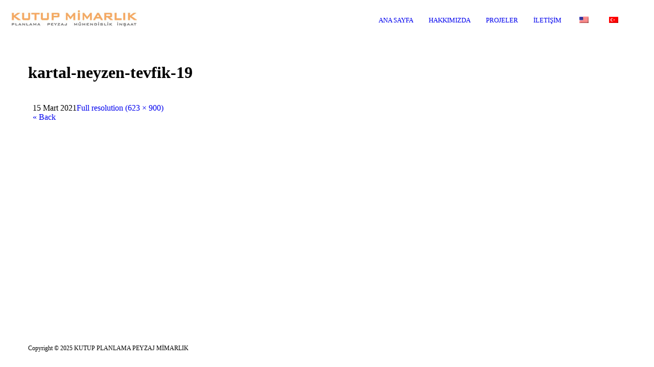

--- FILE ---
content_type: text/html; charset=UTF-8
request_url: http://kutupmimarlik.com/kartal-neyzen-tevfik-19/
body_size: 6169
content:
<!DOCTYPE html>
<html lang="tr" class="def_menu">
<head>
    <meta http-equiv="Content-Type" content="text/html; charset=UTF-8">
    <meta name="viewport" content="width=device-width, initial-scale=1, maximum-scale=1">    <link rel="shortcut icon" href="http://kutupmimarlik.com/wp-content/uploads/2018/06/favico.ico" type="image/x-icon">
    <link rel="apple-touch-icon" href="http://kutupmimarlik.com/wp-content/uploads/2018/07/57-57-logo.jpg">
    <link rel="apple-touch-icon" sizes="72x72" href="http://kutupmimarlik.com/wp-content/uploads/2018/07/72-72-logo.jpg">
    <link rel="apple-touch-icon" sizes="114x114" href="http://kutupmimarlik.com/wp-content/uploads/2018/07/114-114-logo.jpg">
	<link rel="image_src" href="https://kutupmimarlik.com/wp-content/uploads/2021/03/kartal-neyzen-tevfik-19.jpg" />
    <title>Kutup Planlama Mimarlık &raquo; kartal-neyzen-tevfik-19</title>
    <link rel="pingback" href="http://kutupmimarlik.com/xmlrpc.php">
    <script type="text/javascript">
        var gt3_ajaxurl = "https://kutupmimarlik.com/wp-admin/admin-ajax.php";
    </script>
    <meta name='robots' content='max-image-preview:large' />
<link rel='dns-prefetch' href='//fonts.googleapis.com' />
<link rel='dns-prefetch' href='//s.w.org' />
<link rel="alternate" type="application/rss+xml" title="Kutup Planlama Mimarlık &raquo; beslemesi" href="https://kutupmimarlik.com/feed/" />
<link rel="alternate" type="application/rss+xml" title="Kutup Planlama Mimarlık &raquo; yorum beslemesi" href="https://kutupmimarlik.com/comments/feed/" />
<script type="text/javascript">
window._wpemojiSettings = {"baseUrl":"https:\/\/s.w.org\/images\/core\/emoji\/13.1.0\/72x72\/","ext":".png","svgUrl":"https:\/\/s.w.org\/images\/core\/emoji\/13.1.0\/svg\/","svgExt":".svg","source":{"concatemoji":"http:\/\/kutupmimarlik.com\/wp-includes\/js\/wp-emoji-release.min.js?ver=5.9.12"}};
/*! This file is auto-generated */
!function(e,a,t){var n,r,o,i=a.createElement("canvas"),p=i.getContext&&i.getContext("2d");function s(e,t){var a=String.fromCharCode;p.clearRect(0,0,i.width,i.height),p.fillText(a.apply(this,e),0,0);e=i.toDataURL();return p.clearRect(0,0,i.width,i.height),p.fillText(a.apply(this,t),0,0),e===i.toDataURL()}function c(e){var t=a.createElement("script");t.src=e,t.defer=t.type="text/javascript",a.getElementsByTagName("head")[0].appendChild(t)}for(o=Array("flag","emoji"),t.supports={everything:!0,everythingExceptFlag:!0},r=0;r<o.length;r++)t.supports[o[r]]=function(e){if(!p||!p.fillText)return!1;switch(p.textBaseline="top",p.font="600 32px Arial",e){case"flag":return s([127987,65039,8205,9895,65039],[127987,65039,8203,9895,65039])?!1:!s([55356,56826,55356,56819],[55356,56826,8203,55356,56819])&&!s([55356,57332,56128,56423,56128,56418,56128,56421,56128,56430,56128,56423,56128,56447],[55356,57332,8203,56128,56423,8203,56128,56418,8203,56128,56421,8203,56128,56430,8203,56128,56423,8203,56128,56447]);case"emoji":return!s([10084,65039,8205,55357,56613],[10084,65039,8203,55357,56613])}return!1}(o[r]),t.supports.everything=t.supports.everything&&t.supports[o[r]],"flag"!==o[r]&&(t.supports.everythingExceptFlag=t.supports.everythingExceptFlag&&t.supports[o[r]]);t.supports.everythingExceptFlag=t.supports.everythingExceptFlag&&!t.supports.flag,t.DOMReady=!1,t.readyCallback=function(){t.DOMReady=!0},t.supports.everything||(n=function(){t.readyCallback()},a.addEventListener?(a.addEventListener("DOMContentLoaded",n,!1),e.addEventListener("load",n,!1)):(e.attachEvent("onload",n),a.attachEvent("onreadystatechange",function(){"complete"===a.readyState&&t.readyCallback()})),(n=t.source||{}).concatemoji?c(n.concatemoji):n.wpemoji&&n.twemoji&&(c(n.twemoji),c(n.wpemoji)))}(window,document,window._wpemojiSettings);
</script>
<style type="text/css">
img.wp-smiley,
img.emoji {
	display: inline !important;
	border: none !important;
	box-shadow: none !important;
	height: 1em !important;
	width: 1em !important;
	margin: 0 0.07em !important;
	vertical-align: -0.1em !important;
	background: none !important;
	padding: 0 !important;
}
</style>
	<link rel='stylesheet' id='wp-block-library-css'  href='http://kutupmimarlik.com/wp-includes/css/dist/block-library/style.min.css?ver=5.9.12' type='text/css' media='all' />
<style id='global-styles-inline-css' type='text/css'>
body{--wp--preset--color--black: #000000;--wp--preset--color--cyan-bluish-gray: #abb8c3;--wp--preset--color--white: #ffffff;--wp--preset--color--pale-pink: #f78da7;--wp--preset--color--vivid-red: #cf2e2e;--wp--preset--color--luminous-vivid-orange: #ff6900;--wp--preset--color--luminous-vivid-amber: #fcb900;--wp--preset--color--light-green-cyan: #7bdcb5;--wp--preset--color--vivid-green-cyan: #00d084;--wp--preset--color--pale-cyan-blue: #8ed1fc;--wp--preset--color--vivid-cyan-blue: #0693e3;--wp--preset--color--vivid-purple: #9b51e0;--wp--preset--gradient--vivid-cyan-blue-to-vivid-purple: linear-gradient(135deg,rgba(6,147,227,1) 0%,rgb(155,81,224) 100%);--wp--preset--gradient--light-green-cyan-to-vivid-green-cyan: linear-gradient(135deg,rgb(122,220,180) 0%,rgb(0,208,130) 100%);--wp--preset--gradient--luminous-vivid-amber-to-luminous-vivid-orange: linear-gradient(135deg,rgba(252,185,0,1) 0%,rgba(255,105,0,1) 100%);--wp--preset--gradient--luminous-vivid-orange-to-vivid-red: linear-gradient(135deg,rgba(255,105,0,1) 0%,rgb(207,46,46) 100%);--wp--preset--gradient--very-light-gray-to-cyan-bluish-gray: linear-gradient(135deg,rgb(238,238,238) 0%,rgb(169,184,195) 100%);--wp--preset--gradient--cool-to-warm-spectrum: linear-gradient(135deg,rgb(74,234,220) 0%,rgb(151,120,209) 20%,rgb(207,42,186) 40%,rgb(238,44,130) 60%,rgb(251,105,98) 80%,rgb(254,248,76) 100%);--wp--preset--gradient--blush-light-purple: linear-gradient(135deg,rgb(255,206,236) 0%,rgb(152,150,240) 100%);--wp--preset--gradient--blush-bordeaux: linear-gradient(135deg,rgb(254,205,165) 0%,rgb(254,45,45) 50%,rgb(107,0,62) 100%);--wp--preset--gradient--luminous-dusk: linear-gradient(135deg,rgb(255,203,112) 0%,rgb(199,81,192) 50%,rgb(65,88,208) 100%);--wp--preset--gradient--pale-ocean: linear-gradient(135deg,rgb(255,245,203) 0%,rgb(182,227,212) 50%,rgb(51,167,181) 100%);--wp--preset--gradient--electric-grass: linear-gradient(135deg,rgb(202,248,128) 0%,rgb(113,206,126) 100%);--wp--preset--gradient--midnight: linear-gradient(135deg,rgb(2,3,129) 0%,rgb(40,116,252) 100%);--wp--preset--duotone--dark-grayscale: url('#wp-duotone-dark-grayscale');--wp--preset--duotone--grayscale: url('#wp-duotone-grayscale');--wp--preset--duotone--purple-yellow: url('#wp-duotone-purple-yellow');--wp--preset--duotone--blue-red: url('#wp-duotone-blue-red');--wp--preset--duotone--midnight: url('#wp-duotone-midnight');--wp--preset--duotone--magenta-yellow: url('#wp-duotone-magenta-yellow');--wp--preset--duotone--purple-green: url('#wp-duotone-purple-green');--wp--preset--duotone--blue-orange: url('#wp-duotone-blue-orange');--wp--preset--font-size--small: 13px;--wp--preset--font-size--medium: 20px;--wp--preset--font-size--large: 36px;--wp--preset--font-size--x-large: 42px;}.has-black-color{color: var(--wp--preset--color--black) !important;}.has-cyan-bluish-gray-color{color: var(--wp--preset--color--cyan-bluish-gray) !important;}.has-white-color{color: var(--wp--preset--color--white) !important;}.has-pale-pink-color{color: var(--wp--preset--color--pale-pink) !important;}.has-vivid-red-color{color: var(--wp--preset--color--vivid-red) !important;}.has-luminous-vivid-orange-color{color: var(--wp--preset--color--luminous-vivid-orange) !important;}.has-luminous-vivid-amber-color{color: var(--wp--preset--color--luminous-vivid-amber) !important;}.has-light-green-cyan-color{color: var(--wp--preset--color--light-green-cyan) !important;}.has-vivid-green-cyan-color{color: var(--wp--preset--color--vivid-green-cyan) !important;}.has-pale-cyan-blue-color{color: var(--wp--preset--color--pale-cyan-blue) !important;}.has-vivid-cyan-blue-color{color: var(--wp--preset--color--vivid-cyan-blue) !important;}.has-vivid-purple-color{color: var(--wp--preset--color--vivid-purple) !important;}.has-black-background-color{background-color: var(--wp--preset--color--black) !important;}.has-cyan-bluish-gray-background-color{background-color: var(--wp--preset--color--cyan-bluish-gray) !important;}.has-white-background-color{background-color: var(--wp--preset--color--white) !important;}.has-pale-pink-background-color{background-color: var(--wp--preset--color--pale-pink) !important;}.has-vivid-red-background-color{background-color: var(--wp--preset--color--vivid-red) !important;}.has-luminous-vivid-orange-background-color{background-color: var(--wp--preset--color--luminous-vivid-orange) !important;}.has-luminous-vivid-amber-background-color{background-color: var(--wp--preset--color--luminous-vivid-amber) !important;}.has-light-green-cyan-background-color{background-color: var(--wp--preset--color--light-green-cyan) !important;}.has-vivid-green-cyan-background-color{background-color: var(--wp--preset--color--vivid-green-cyan) !important;}.has-pale-cyan-blue-background-color{background-color: var(--wp--preset--color--pale-cyan-blue) !important;}.has-vivid-cyan-blue-background-color{background-color: var(--wp--preset--color--vivid-cyan-blue) !important;}.has-vivid-purple-background-color{background-color: var(--wp--preset--color--vivid-purple) !important;}.has-black-border-color{border-color: var(--wp--preset--color--black) !important;}.has-cyan-bluish-gray-border-color{border-color: var(--wp--preset--color--cyan-bluish-gray) !important;}.has-white-border-color{border-color: var(--wp--preset--color--white) !important;}.has-pale-pink-border-color{border-color: var(--wp--preset--color--pale-pink) !important;}.has-vivid-red-border-color{border-color: var(--wp--preset--color--vivid-red) !important;}.has-luminous-vivid-orange-border-color{border-color: var(--wp--preset--color--luminous-vivid-orange) !important;}.has-luminous-vivid-amber-border-color{border-color: var(--wp--preset--color--luminous-vivid-amber) !important;}.has-light-green-cyan-border-color{border-color: var(--wp--preset--color--light-green-cyan) !important;}.has-vivid-green-cyan-border-color{border-color: var(--wp--preset--color--vivid-green-cyan) !important;}.has-pale-cyan-blue-border-color{border-color: var(--wp--preset--color--pale-cyan-blue) !important;}.has-vivid-cyan-blue-border-color{border-color: var(--wp--preset--color--vivid-cyan-blue) !important;}.has-vivid-purple-border-color{border-color: var(--wp--preset--color--vivid-purple) !important;}.has-vivid-cyan-blue-to-vivid-purple-gradient-background{background: var(--wp--preset--gradient--vivid-cyan-blue-to-vivid-purple) !important;}.has-light-green-cyan-to-vivid-green-cyan-gradient-background{background: var(--wp--preset--gradient--light-green-cyan-to-vivid-green-cyan) !important;}.has-luminous-vivid-amber-to-luminous-vivid-orange-gradient-background{background: var(--wp--preset--gradient--luminous-vivid-amber-to-luminous-vivid-orange) !important;}.has-luminous-vivid-orange-to-vivid-red-gradient-background{background: var(--wp--preset--gradient--luminous-vivid-orange-to-vivid-red) !important;}.has-very-light-gray-to-cyan-bluish-gray-gradient-background{background: var(--wp--preset--gradient--very-light-gray-to-cyan-bluish-gray) !important;}.has-cool-to-warm-spectrum-gradient-background{background: var(--wp--preset--gradient--cool-to-warm-spectrum) !important;}.has-blush-light-purple-gradient-background{background: var(--wp--preset--gradient--blush-light-purple) !important;}.has-blush-bordeaux-gradient-background{background: var(--wp--preset--gradient--blush-bordeaux) !important;}.has-luminous-dusk-gradient-background{background: var(--wp--preset--gradient--luminous-dusk) !important;}.has-pale-ocean-gradient-background{background: var(--wp--preset--gradient--pale-ocean) !important;}.has-electric-grass-gradient-background{background: var(--wp--preset--gradient--electric-grass) !important;}.has-midnight-gradient-background{background: var(--wp--preset--gradient--midnight) !important;}.has-small-font-size{font-size: var(--wp--preset--font-size--small) !important;}.has-medium-font-size{font-size: var(--wp--preset--font-size--medium) !important;}.has-large-font-size{font-size: var(--wp--preset--font-size--large) !important;}.has-x-large-font-size{font-size: var(--wp--preset--font-size--x-large) !important;}
</style>
<link rel='stylesheet' id='trp-language-switcher-style-css'  href='http://kutupmimarlik.com/wp-content/plugins/translatepress-multilingual/assets/css/trp-language-switcher.css?ver=2.9.15' type='text/css' media='all' />
<link rel='stylesheet' id='gt3_default_style-css'  href='http://kutupmimarlik.com/wp-content/themes/oyster/style.css?ver=5.9.12' type='text/css' media='all' />
<link rel='stylesheet' id='gt3_theme-css'  href='http://kutupmimarlik.com/wp-content/themes/oyster/css/theme.css?ver=5.9.12' type='text/css' media='all' />
<link rel='stylesheet' id='gt3_responsive-css'  href='http://kutupmimarlik.com/wp-content/themes/oyster/css/responsive.css?ver=5.9.12' type='text/css' media='all' />
<link rel='stylesheet' id='gt3_custom-css'  href='https://kutupmimarlik.com/wp-content/uploads/custom.css?ver=5.9.12' type='text/css' media='all' />
<link rel='stylesheet' id='AllFonts-css'  href='http://fonts.googleapis.com/css?family=PT+Sans%3A400%7CRoboto%3A300%2C400%2C500%2C900%7CPT+Sans%3A400&#038;ver=5.9.12' type='text/css' media='all' />
<script type='text/javascript' src='http://kutupmimarlik.com/wp-includes/js/jquery/jquery.min.js?ver=3.6.0' id='jquery-core-js'></script>
<script type='text/javascript' src='http://kutupmimarlik.com/wp-includes/js/jquery/jquery-migrate.min.js?ver=3.3.2' id='jquery-migrate-js'></script>
<link rel="https://api.w.org/" href="https://kutupmimarlik.com/wp-json/" /><link rel="alternate" type="application/json" href="https://kutupmimarlik.com/wp-json/wp/v2/media/3113" /><link rel="EditURI" type="application/rsd+xml" title="RSD" href="https://kutupmimarlik.com/xmlrpc.php?rsd" />
<link rel="wlwmanifest" type="application/wlwmanifest+xml" href="http://kutupmimarlik.com/wp-includes/wlwmanifest.xml" /> 
<meta name="generator" content="WordPress 5.9.12" />
<link rel='shortlink' href='https://kutupmimarlik.com/?p=3113' />
<link rel="alternate" type="application/json+oembed" href="https://kutupmimarlik.com/wp-json/oembed/1.0/embed?url=https%3A%2F%2Fkutupmimarlik.com%2Fkartal-neyzen-tevfik-19%2F" />
<link rel="alternate" type="text/xml+oembed" href="https://kutupmimarlik.com/wp-json/oembed/1.0/embed?url=https%3A%2F%2Fkutupmimarlik.com%2Fkartal-neyzen-tevfik-19%2F&#038;format=xml" />
<link rel="alternate" hreflang="tr-TR" href="http://kutupmimarlik.com/kartal-neyzen-tevfik-19/"/>
<link rel="alternate" hreflang="en-US" href="http://kutupmimarlik.com/en/kartal-neyzen-tevfik-19/"/>
<link rel="alternate" hreflang="tr" href="http://kutupmimarlik.com/kartal-neyzen-tevfik-19/"/>
<link rel="alternate" hreflang="en" href="http://kutupmimarlik.com/en/kartal-neyzen-tevfik-19/"/>
<script>var oyster_var = true;</script><link rel="icon" href="https://kutupmimarlik.com/wp-content/uploads/2025/11/cropped-favicon-32x32.jpg" sizes="32x32" />
<link rel="icon" href="https://kutupmimarlik.com/wp-content/uploads/2025/11/cropped-favicon-192x192.jpg" sizes="192x192" />
<link rel="apple-touch-icon" href="https://kutupmimarlik.com/wp-content/uploads/2025/11/cropped-favicon-180x180.jpg" />
<meta name="msapplication-TileImage" content="https://kutupmimarlik.com/wp-content/uploads/2025/11/cropped-favicon-270x270.jpg" />

<script>
  (function(i,s,o,g,r,a,m){i['GoogleAnalyticsObject']=r;i[r]=i[r]||function(){
  (i[r].q=i[r].q||[]).push(arguments)},i[r].l=1*new Date();a=s.createElement(o),
  m=s.getElementsByTagName(o)[0];a.async=1;a.src=g;m.parentNode.insertBefore(a,m)
  })(window,document,'script','https://www.google-analytics.com/analytics.js','ga');

  ga('create', 'UA-90117933-1', 'auto');
  ga('send', 'pageview');

</script>
    
</head>

<body class="attachment attachment-template-default single single-attachment postid-3113 attachmentid-3113 attachment-jpeg  translatepress-tr_TR">
<div class="site_wrapper">	
    <header class="main_header">
        <div class="header_wrapper">
        	<div class="logo_sect" style="padding: 20px 0 19px 21px;">
                <a href="https://kutupmimarlik.com/" class="logo"><img src="http://kutupmimarlik.com/wp-content/uploads/2018/07/kutupmimarlik-2018.jpg" alt=""  width="250" height="33" class="logo_def"><img src="http://kutupmimarlik.com/wp-content/uploads/2018/07/kutupmimarlik-2018.jpg" alt="" width="250" height="33" class="logo_retina"></a>
                			</div>
            <!-- WPML Code Start -->
                        <!-- WPML Code End -->
            <div class="header_rp header_menu_table" style="height:80px">
                <div class="header_menu_cell">
                    <nav>
                        <div class="menu-main-menu-container"><ul id="menu-main-menu" class="menu"><li id="menu-item-1454" class="mymenu-icon-home menu-item menu-item-type-custom menu-item-object-custom menu-item-1454 parent-menu-1"><a href="http://kutupmimarlik.com/"><span><i  class="mymenu-icon-home menu-item menu-item-type-custom menu-item-object-custom menu-item-1454 parent-menu-1"></i>ANA SAYFA</span></a></li>
<li id="menu-item-3024" class="menu-item menu-item-type-custom menu-item-object-custom menu-item-has-children menu-item-3024 parent-menu-2"><a href="#"><span><i  class="menu-item menu-item-type-custom menu-item-object-custom menu-item-has-children menu-item-3024 parent-menu-2"></i>HAKKIMIZDA</span></a>
<ul class="sub-menu">
	<li id="menu-item-2698" class="menu-item menu-item-type-post_type menu-item-object-page menu-item-2698"><a href="https://kutupmimarlik.com/neslihan-palaoglu/"><span><i  class="menu-item menu-item-type-post_type menu-item-object-page menu-item-2698"></i>KURUCU</span></a></li>
	<li id="menu-item-1559" class="menu-item menu-item-type-post_type menu-item-object-page menu-item-1559"><a href="https://kutupmimarlik.com/hakkimizda/"><span><i  class="menu-item menu-item-type-post_type menu-item-object-page menu-item-1559"></i>MİSYON VİZYON</span></a></li>
</ul>
</li>
<li id="menu-item-1630" class="menu-item menu-item-type-post_type menu-item-object-page menu-item-1630 parent-menu-3"><a href="https://kutupmimarlik.com/projeler/"><span><i  class="menu-item menu-item-type-post_type menu-item-object-page menu-item-1630 parent-menu-3"></i>PROJELER</span></a></li>
<li id="menu-item-1578" class="menu-item menu-item-type-post_type menu-item-object-page menu-item-1578 parent-menu-4"><a href="https://kutupmimarlik.com/iletisim/"><span><i  class="menu-item menu-item-type-post_type menu-item-object-page menu-item-1578 parent-menu-4"></i>İLETİŞİM</span></a></li>
<li id="menu-item-2638" class="trp-language-switcher-container menu-item menu-item-type-post_type menu-item-object-language_switcher menu-item-2638 parent-menu-5"><a href="http://kutupmimarlik.com/en/kartal-neyzen-tevfik-19/"><span><i  class="trp-language-switcher-container menu-item menu-item-type-post_type menu-item-object-language_switcher menu-item-2638 parent-menu-5"></i><span data-no-translation><img class="trp-flag-image" src="http://kutupmimarlik.com/wp-content/plugins/translatepress-multilingual/assets/images/flags/en_US.png" width="18" height="12" alt="en_US" title="ENGLISH"></span></span></a></li>
<li id="menu-item-2639" class="trp-language-switcher-container menu-item menu-item-type-post_type menu-item-object-language_switcher current-language-menu-item menu-item-2639 parent-menu-6"><a href="http://kutupmimarlik.com/kartal-neyzen-tevfik-19/"><span><i  class="trp-language-switcher-container menu-item menu-item-type-post_type menu-item-object-language_switcher current-language-menu-item menu-item-2639 parent-menu-6"></i><span data-no-translation><img class="trp-flag-image" src="http://kutupmimarlik.com/wp-content/plugins/translatepress-multilingual/assets/images/flags/tr_TR.png" width="18" height="12" alt="tr_TR" title="TURKISH"></span></span></a></li>
</ul></div>                        <div class="search_fadder"></div>
                        <div class="header_search">
                            <form name="search_form" method="get" action="https://kutupmimarlik.com/" class="search_form">
    <input type="text" name="s" value="" placeholder="Search the site..." class="field_search">
</form>                        </div>
                    </nav>
                </div>
                

            </div>            
            <div class="clear"></div>
        </div>
    </header>
    
    <div class="main_wrapper">
    <div class="content_wrapper">
        <div class="container">
            <div class="content_block right-sidebar row">
                <div
                    class="fl-container hasRS">
                    <div class="row">
                        <div class="posts-block ">
							                                <div class="page_title_block">
									<h1 class="title">kartal-neyzen-tevfik-19</h1>
                                </div>
                                                        <div class="contentarea">
                                <div class="row">
                                    <div class="span12 module_cont module_standimage  ">
                                        <div class="blog_post_page portfolio_post blog_post_content">

                                            <img width="554" height="800" src="https://kutupmimarlik.com/wp-content/uploads/2021/03/kartal-neyzen-tevfik-19.jpg" class="attachment-1170x800 size-1170x800" alt="" loading="lazy" srcset="https://kutupmimarlik.com/wp-content/uploads/2021/03/kartal-neyzen-tevfik-19.jpg 623w, https://kutupmimarlik.com/wp-content/uploads/2021/03/kartal-neyzen-tevfik-19-208x300.jpg 208w, https://kutupmimarlik.com/wp-content/uploads/2021/03/kartal-neyzen-tevfik-19-8x12.jpg 8w" sizes="(max-width: 554px) 100vw, 554px" />
                                            <div class="blog_post-topline">
                                                                                                <div class="blog_post-meta">
                                                    <span class="attachment-meta"><time class="entry-date" datetime="2021-03-15T16:10:55+03:00">15 Mart 2021</time></span><span class="attachment-meta full-size-link"><a href="https://kutupmimarlik.com/wp-content/uploads/2021/03/kartal-neyzen-tevfik-19.jpg" title="Link to full-size image">Full resolution (623 &times; 900)</a></span>                                                </div>
                                            </div>
                                            

                                            <div class="prev_next_links">
                                                <span class="gallery_back"><a
                                                        href="javascript:history.back()">&laquo; Back</a></span>
                                            </div>
                                        </div>
                                    </div>
                                </div>
                                <!-- .entry-content -->
                            </div>
                            <!-- .contentarea -->
                        </div>
                                            </div>
                    <div class="clear"><!-- ClearFix --></div>
                </div>
                <!-- .fl-container -->
                <div class='right-sidebar-block'></div>                <div class="clear"><!-- ClearFix --></div>
            </div>
        </div>
        <!-- .container -->
    </div><!-- .content_wrapper -->

        </div><!-- .main_wrapper -->
        <footer>
        	<div class="footer_wrapper container">
                <div class="copyright">Copyright © 2025 KUTUP PLANLAMA PEYZAJ MİMARLIK </div>
            	<div class="socials_wrapper">
					<ul class='socials_list'></ul>				</div>
                <div class="clear"></div>
            </div>
        </footer>        
	</div>
	<template id="tp-language" data-tp-language="tr_TR"></template><script type='text/javascript' src='http://kutupmimarlik.com/wp-content/themes/oyster/js/theme.js?ver=5.9.12' id='gt3_theme_js-js'></script>
    
    <div class="content_bg"></div>
</body>
</html>

--- FILE ---
content_type: text/css
request_url: http://kutupmimarlik.com/wp-content/themes/oyster/style.css?ver=5.9.12
body_size: 354
content:
/*
Theme Name: Oyster
Theme URI: http://gt3themes.com/wordpress-themes/oyster/
Author: mad_dog
Author URI: gt3themes.com
Description: GT3themes team presents absolutely fresh and clean WordPress Photo theme. Oyster was developed with attention to details, starting from minimal design to the huge number of custom templates and features. The theme was designed to focus users attention to the photos which the main aim of the photography site.  
Version: 3.3
License: GNU General Public License version 3.0
License URI: http://www.gnu.org/licenses/gpl-3.0.html
*/

--- FILE ---
content_type: text/css
request_url: http://kutupmimarlik.com/wp-content/themes/oyster/css/responsive.css?ver=5.9.12
body_size: 8778
content:
/*retina*/
@media only screen and (max-width: 1440px) {
    .fs_grid_gallery.is_masonry .grid-gallery-item {
        width: 25%;
        float: left;
    }

    .fullscreen_block .blogpost_preview_fw {
        width: 25%;
        display: inline-block;
    }
}

img.logo_def {
	display: block;
}
img.logo_retina {
	display: none;
}
@media only screen and (-webkit-min-device-pixel-ratio: 2) {
    img.logo_def {
        display: none !important;
    }
    img.logo_retina {
        display: block !important;
    }

	a.fs_share_close {
		background:url(../img/retina/oyster_sprite.png) no-repeat -259px -40px;
	}
	.fs_controls a.close_controls:before {
		background:url(../img/retina/oyster_sprite.png) no-repeat -167px -40px;
	}
	.fs_controls a.close_controls.open_controls:before {
		background:url(../img/retina/oyster_sprite.png) no-repeat -213px -40px;
	}
	.fs_controls a.fs_slider_prev:before {
		background:url(../img/retina/oyster_sprite.png) no-repeat -115px -40px;
	}
	.fs_controls a.fs_slider_next:before {
		background:url(../img/retina/oyster_sprite.png) no-repeat -141px -40px;
	}
	.fs_controls a.fs_pause:before {
		background:url(../img/retina/oyster_sprite.png) no-repeat -92px -40px;
	}
	.fs_controls a.fs_play:before {
		background:url(../img/retina/oyster_sprite.png) no-repeat -69px -40px;	
	}
	.fs_controls a.fs_share:before {
		background:url(../img/retina/oyster_sprite.png) no-repeat -34px -40px;		
	}
	.ribbon_wrapper .btn_prev {
		background:url(../img/retina/oyster_sprite.png) no-repeat -115px -40px;
	}
	.ribbon_wrapper .btn_next {
		background:url(../img/retina/oyster_sprite.png) no-repeat -141px -40px;
	}
	.post_controls div.fleft {
		background:url(../img/retina/oyster_sprite.png) no-repeat -91px -72px;
	}
	.post_controls div.fright {
		background:url(../img/retina/oyster_sprite.png) no-repeat -100px -72px;
	}
	.fw_post_close {
		background:url(../img/retina/oyster_sprite.png) no-repeat -78px -72px;
	}
	.search_toggler,
	.search_form:before {
		background:url(../img/retina/oyster_sprite.png) no-repeat -240px -2px;
	}
	.socials_list li a.ico_social_facebook:before {
		background: url(../img/retina/oyster_sprite.png) no-repeat 0px 0;
	}
	.socials_list li a.ico_social_pinterest:before {
		background: url(../img/retina/oyster_sprite.png) no-repeat -20px 0;
	}
	.socials_list li a.ico_social_twitter:before {
		background: url(../img/retina/oyster_sprite.png) no-repeat -40px 0;
	}
	.socials_list li a.ico_social_instagram:before {
		background: url(../img/retina/oyster_sprite.png) no-repeat -60px 0;
	}
	.socials_list li a.ico_social_tumblr:before {
		background: url(../img/retina/oyster_sprite.png) no-repeat -80px 0;
	}
	.socials_list li a.ico_social_flickr:before {
		background: url(../img/retina/oyster_sprite.png) no-repeat -100px 0;
	}
	.socials_list li a.ico_social_youtube:before {
		background: url(../img/retina/oyster_sprite.png) no-repeat -120px 0;
	}
	.socials_list li a.ico_social_dribbble:before {
		background: url(../img/retina/oyster_sprite.png) no-repeat -140px 0;
	}
	.socials_list li a.ico_social_gplus:before {
		background: url(../img/retina/oyster_sprite.png) no-repeat -160px 0;
	}
	.socials_list li a.ico_social_vimeo:before {
		background: url(../img/retina/oyster_sprite.png) no-repeat -180px 0;
	}
	.socials_list li a.ico_social_delicious:before {
		background: url(../img/retina/oyster_sprite.png) no-repeat -200px 0;
	}
	.socials_list li a.ico_social_linked:before {
		background: url(../img/retina/oyster_sprite.png) no-repeat -220px 0;
	}
	.gallery_toolbar .gallery_type_selector a.btn_gallery_column {
		background:url(../img/retina/oyster_sprite.png) no-repeat 0 -66px;
	}
	.gallery_toolbar .gallery_type_selector a.btn_gallery_masonry {
		background:url(../img/retina/oyster_sprite.png) no-repeat -11px -66px;
	}
	.shortcode_messagebox .box_close {
		background: url(../img/retina/oyster_sprite.png) no-repeat -67px -73px;
	}
	.beforeAfter_wrapper .result_line {
		background: url(../img/retina/oyster_sprite.png) no-repeat 0 -78px;
	}
	a.fs_share_close {
		background:url(../img/retina/oyster_sprite.png) no-repeat -259px -40px;
	}

	a.fs_share_close,
	.fs_controls a.close_controls:before,
	.fs_controls a.close_controls.open_controls:before,
	.fs_controls a.fs_slider_prev:before,
	.fs_controls a.fs_slider_next:before,
	.fs_controls a.fs_pause:before,
	.fs_controls a.fs_play:before,
	.fs_controls a.fs_share:before,
	.ribbon_wrapper .btn_prev,
	.ribbon_wrapper .btn_next,
	.post_controls div.fleft,
	.post_controls div.fright,
	.fw_post_close,
	.search_toggler,
	.search_form:before,
	.socials_list li a.ico_social_facebook:before,
	.socials_list li a.ico_social_pinterest:before,
	.socials_list li a.ico_social_twitter:before,
	.socials_list li a.ico_social_instagram:before,
	.socials_list li a.ico_social_tumblr:before,
	.socials_list li a.ico_social_flickr:before,
	.socials_list li a.ico_social_youtube:before,
	.socials_list li a.ico_social_dribbble:before,
	.socials_list li a.ico_social_gplus:before,
	.socials_list li a.ico_social_vimeo:before,
	.socials_list li a.ico_social_delicious:before,
	.socials_list li a.ico_social_linked:before,
	.gallery_toolbar .gallery_type_selector a.btn_gallery_column,
	.gallery_toolbar .gallery_type_selector a.btn_gallery_masonry,
	.shortcode_messagebox .box_close,
	.beforeAfter_wrapper .result_line,
	a.fs_share_close {
		background-size: 295px 90px;
	}
}

@media only screen and (min-width: 760px) and (max-width: 1025px) {
	#ww_finger,
	#fs_finger {
		z-index:77;
	}
	#ribbon_swipe {
		z-index:22;
	}
}
@media only screen and (max-width: 1444px) {
	.fs_title_wrapper {
		bottom: 45px;
		left: 40px;
	}
	.fs_title_wrapper.up_me {
		bottom: 152px;
	}
	.fs_title_wrapper h1 {
		font-size: 31px;
		line-height: 33px;
	}
	
	.fs_title_wrapper h3 {
		display:none!important;
	}	
	
	.fs_controls {
		bottom: 56px;
		right: 40px;
	}
	.fs_controls.up_me {
		position: fixed;
		bottom: 168px;
	}
	.fs_controls.hide_me {
		bottom:50px!important;
	}
	
	.fs-like {
		width: 22px;
		height: 22px;
		margin: 0 5px 0 0;
	}
	.fs-like i {
		transform:translateY(-3px);
		font-size:22px;
		line-height:22px;
		color:#ffffff;
	}
	.fs_controls a {
		width: 22px;
		height: 22px;
		margin: 0 0 0 14px;
	}
	.fs_controls a.close_controls {
		margin-left: 17px;
	}
	.fs_controls a.close_controls:before {
		width: 22px;
		height: 22px;
		background: url(../img/oyster_sprite.png) no-repeat -83px -20px;
		background-size:147px 45px;
	}
	.fs_controls a.close_controls.open_controls:before {
		height: 22px;
		background: url(../img/oyster_sprite.png) no-repeat -106px -20px;
		background-size:147px 45px;
	}
	.fs_controls a.fs_slider_prev:before {
		width: 12px;
		height: 22px;
		left: 9px;
		top: 0;
		background: url(../img/oyster_sprite.png) no-repeat -57px -20px;
		background-size:147px 45px;
	}
	.fs_controls a.fs_slider_next:before {
		width: 12px;
		height: 22px;
		left: 12px;
		top: 0;
		background: url(../img/oyster_sprite.png) no-repeat -70px -20px;
		background-size:147px 45px;
	}
	.fs_controls a.fs_pause:before {
		width: 10px;
		height: 16px;
		left: 12px;
		top: 3px;
		background: url(../img/oyster_sprite.png) no-repeat -46px -20px;
		background-size:147px 45px;
	}
	.fs_controls a.fs_play:before {
		width: 10px;
		height: 16px;
		left: 12px;
		top: 6px;
		background: url(../img/oyster_sprite.png) no-repeat -35px -20px;
		background-size:147px 45px;
	}
	.fs_controls a.fs_share:before {
		width: 16px;
		height: 22px;
		left: 5px;
		top: 0;
		background: url(../img/oyster_sprite.png) no-repeat -17px -20px;
		background-size:147px 45px;
	}
}
@media only screen and (min-width: 960px) and (max-width: 1200px) {

	.main_wrapper {
		padding: 30px 0 40px 0;
	}
	
	.pp_block {
		position:absolute;
		left: 50%;
		margin-left: -470px;
		width:940px;
		text-align: center;
		position: absolute;
	}
	.pp_wrapper {
		background:rgba(255,255,255,0.7);
		padding:30px 40px;
		width:860px;
	}
	.pp_wrapper h3 {
		font-size:16px!important;
	}	
	.fw_content_wrapper {
		width:940px;
		margin:0 auto;
	}
	.fw_content_wrapper {
		margin-left:-470px;
	}
	.fw_content_wrapper .container {
		width:880px;
	}
	.fw_content_wrapper .fl-container.hasRS, 
	.fw_content_wrapper .posts-block.hasLS {
		width: 615px;
	}
	.fw_content_wrapper .right-sidebar-block, 
	.fw_content_wrapper .left-sidebar-block {
		width:185px;
	}
	.right-sidebar-block,
	.left-sidebar-block {
		width:230px;
		float:left;	
	}
	.left-sidebar .left-sidebar-block {
		margin-right:40px;
	}
	.right-sidebar-block {
		margin-left:40px;
	}
	.fl-container.hasRS {
		width:670px;
		float:left;
	}
	.fl-container.hasRS,
	.posts-block.hasLS {
		width:670px;
	}

	.bg_sidebar {
		margin-left:219px;
	}
	.bg_sidebar.is_left-sidebar {
		margin-left:-219px;
	}

	.strip_template .strip-text h1 {
		font-size: 50px;
		line-height: 52px;
		margin-bottom: 11px;
	}
	.strip_template .strip-text h3 {
		font-size:20px;
		line-height:20px;
		margin:0 0 39px 0;
	}
	.strip_template figure.double .strip-item .strip-text {
		padding:0 0 0 100px;
	}
	.strip_template figure.double .strip-item:first-child .strip-text {
		padding:0 100px 0 0;
	}	

	.fw_content_padding {
		padding:30px;	
	}
	
	/*404*/
	.wrapper404 {
		width:940px;
		margin-left:-470px;
	}
	.container404 {
		padding:20px 20px 20px 20px;
	}
	h1.title404 {
		font-size:100px;
		line-height:102px;
		margin-bottom:25px;
	}
	.divider404 {
		margin-top:25px!important;
		height:40px!important;
	}
	.error404 h5 {
		font-size:25px;
		margin:5px 0 14px 0;
	}
	.search404 {
		margin: 0 38px 0 20px;
	}

	/* Count Down */
	.count_title {
		font-size:50px;
		line-height:52px;
	}
	.count_container {
		width:920px;
		padding:63px 30px 48px 30px;
	}
	.notify_text {
		width:440px;
		padding-right:20px;
	}
	.notify_shortcode {
		width:440px;
	}
	.notify_shortcode input[type="text"],
	.notify_shortcode input[type="email"],
	.notify_shortcode input[type="password"] {
		width:235px!important;
	}
	.countdown-amount,
	.countdown-row .countdown-section:before {
		font-size: 110px;
		line-height:110px;
	}

	.content_gallery.is_masonry {
		margin:-30px 0 0 -30px;
		line-height:0;
		font-size:0;
		overflow:hidden;
		position:relative;
	}
	.is_masonry .cont_gallery_item {
		padding:30px 0 0 30px;
		box-sizing:border-box;
		-moz-box-sizing:border-box;
		-webkit-box-sizing:border-box;
		width:33.33%;
		display:inline-block;
	}	
	
	/* PORTFOLIO */
	.portfolio_block {
		margin: -30px 0 0 -30px;
		font-size: 0;
		line-height: 0;
		overflow: hidden;
	}	
	.columns2 .portfolio_item .portfolio_item_block,
	.columns3 .portfolio_item .portfolio_item_block,
	.columns4 .portfolio_item .portfolio_item_block {
		margin: 30px 0 0 30px;
	}
	.pagerblock.type_columns2,
	.pagerblock.type_columns3,
	.pagerblock.type_columns4 {
		margin-top: 27px;
	}

	/* MODULES */	
	.featured_items .item_list {
		margin: -30px 0 0 -30px;
	}	
	.featured_items .item_list li {
		margin: 30px 0 0 0;
	}
	.featured_items .item_list li .item {
		margin: 0 0 0 30px;
	}

	.module_team ul {
		margin: -30px 0 0 -30px;
	}
	.module_team ul li {
		padding: 30px 0 0 0;
	}
	.module_team ul li .item_wrapper {
		padding: 0 0 0 30px;
	}
	.slider_info.fw_slider_info {
		left:50%;
		margin-left:-470px;
		width:940px;		
	}
	.fw-post-container .right-sidebar-block:before {
		left:-21px;
	}
	.fw-post-container .left-sidebar-block:before {
		right:-21px;
	}	
}

@media only screen and (min-width: 760px) and (max-width: 960px) {
	.main_header nav ul.menu > li {
		margin-left:20px;
	}
	.main_header nav ul.menu > li:nth-last-child(4) > .sub-menu > li > .sub-menu {
		left:-188px;
	}
	
	.logo_sect .slogan {
		display:none!important;
	}
	.right-sidebar-block,
	.left-sidebar-block {
		width:168px;
		float:left;	
	}
	.fl-container.hasRS {
		width:520px;
		float:left;
	}
	.fl-container.hasRS,
	.posts-block.hasLS {
		width:520px;
	}
	.fw_content_wrapper .container {
		width:auto;
	}
	.bg_sidebar {
		margin-left:219px;
	}
	.bg_sidebar.is_left-sidebar {
		margin-left:-219px;
	}
	.featured_items .item_list,
	.list-of-images,
	.module_team ul,
	.portfolio_block,
	.gallery_masonry {
		margin:-18px 0 0 -18px!important;
	}
	.gallery_masonry .gallery-item .gallery_item_wrapper {
		margin:18px 0 0 18px;
	}	
	.featured_items .item_list li .item {
		margin:0 0 0 18px!important;
	}
	.featured_items .item_list li,
	.list-of-images .gallery_item {
		margin:18px 0 0 0!important;
	}
	.list-of-images .gallery_item .gallery_item_padding,
	.module_team ul li .item_wrapper,
	.testimonials_list ul li .item {
		padding: 0 0 0 18px;
	}
	.module_team ul li {
		padding: 18px 0 0 0;
	}

	.testimonials_list .double li .item {
		padding:0 0 20px 88px;
		padding-top:29px!important;
	}
	.testimonials_list .double li:nth-child(odd) .item {
		padding:0 88px 20px 0;
		text-align:right;
	}
	.testimonials_list .double li .item .testimonials_photo {
		left:20px;
		top:51px;
	}
	.testimonials_list .double li:nth-child(odd) .item .testimonials_photo {
		left:auto;
		right:20px;
		top:51px;
	}	

	.fw.portfolio_block {
		margin:-18px 0 0 0;
	}
	.masonry .portfolio_item .portfolio_item_wrapper {
		margin:18px 0 0 18px;
	}
	.fw.portfolio_block {
		margin:-18px 0 0 0!important;
	}
	.columns2 .portfolio_item .portfolio_item_block, 
	.columns3 .portfolio_item .portfolio_item_block, 
	.columns4 .portfolio_item .portfolio_item_block	{
		margin:18px 0 0 18px;
	}
	.pf_output_container iframe {
		display:block;
		height:280px;
	}
	.right-sidebar .pf_output_container iframe,
	.left-sidebar .pf_output_container iframe {
		height:170px;		
	}

	.widget_posts li {
		padding-left:0;
	}
	.widget_posts li .recent_posts_img {
		position:static;
		margin:0 auto;
		text-align:center;
		margin-bottom:5px;
	}
	.widget_posts li .recent_posts_content {
		margin:0;
	}
	.widget_calendar th {
		padding:3px;
	}
	.widget_nav_menu ul li a:hover, 
	.widget_archive ul li a:hover, 
	.widget_pages ul li a:hover, 
	.widget_categories ul li a:hover, 
	.widget_recent_entries ul li a:hover, 
	.widget_meta ul li a:hover {
		padding-left:16px;
	}
	.widget_nav_menu ul li a:hover:before, 
	.widget_archive ul li a:hover:before, 
	.widget_pages ul li a:hover:before, 
	.widget_categories ul li a:hover:before, 
	.widget_recent_entries ul li a:hover:before, 
	.widget_meta ul li a:hover:before {
		left:5px;
	}
	.widget_flickr .flickr_badge_image {
		width:50%;
	}
	.all_head_sizer {
		overflow:hidden;
	}
	.fw_content_padding {
		padding:15px;
	}
	.fw_content_wrapper {
		width:754px;
		margin-left:-377px;
	}
	.fw_content_wrapper .fl-container.hasRS, 
	.fw_content_wrapper .posts-block.hasLS {
		width:538px;
	}

	.strip_template .strip-text h1 {
		font-size: 50px;
		line-height: 52px;
		margin-bottom: 11px;
	}
	.strip_template .strip-text h3 {
		font-size:20px;
		line-height:20px;
		margin:0 0 39px 0;
	}
	.strip_template figure.double .strip-item .strip-text {
		padding:0 0 0 80px;
	}
	.strip_template figure.double .strip-item:first-child .strip-text {
		padding:0 80px 0 0;
	}	

	.fw_content_wrapper .right-sidebar-block,
	.fw_content_wrapper	.left-sidebar-block {
		margin-top:16px;
		width:168px;
		float:left;	
	}
	.fw_content_wrapper	.left-sidebar-block {
		margin-right:18px;
	}
	.fw_content_wrapper	.right-sidebar-block {
		margin-left:18px;
	}

	.fs_slider_prev,
	.fs_slider_next {
		width: 90px;
		height: 90px;
	}
	.fs_slider_prev:before,
	.fs_slider_next:before {
		padding:35px 0;
	}	

	.fs_slider-info,
	.fs_slider-view,
	.fs_slider-like,
	.fs_slider-comments,
	.fs_slider-share {
		width:90px;
		height:90px;
		padding:49px 0 21px 0;
	}
	.fs_slider-info:before {
		left:36px;
		top:36px;
	}
	.fs_slider-view:before {
		left:33px;
		top:25px;
	}
	.fs_slider-like:before {
		left:35px;
		top:24px;
	}
	.fs_slider-comments:before {
		left:36px;
		top:23px;
	}
	.fs_slider-share:before {
		left:35px;
		top:38px;
	}
	
	/*404*/
	.wrapper404 {
		width:704px;
		margin-left:-352px;
	}
	.container404 {
		padding:20px;
	}
	h1.title404 {
		font-size:100px;
		line-height:102px;
		margin-bottom:25px;
	}
	.text404 {
		display:none;
	}
	.search404 {
		width:100%!important;
		display:block!important;
		margin:0 0 10px 0;
		max-width:100%;
	}

	/* FULLSCREEN TEMPLATES */
	.fs_grid_gallery.is_masonry .grid-gallery-item {
		width:33.33%;
		float:left;
	}
	.fullscreen_block .blogpost_preview_fw {
		width:33.33%;
		display:inline-block;
	}
	.grid-gallery-item, .grid-portfolio-item {
		width:33.33%;
	}

	/*Buttons*/
	.fs_controls a {
		margin:0 0 0 10px;
	}
	.fs_controls a.close_controls {
		margin-left:17px;
	}
	#whaterwheel {
		padding:0 50px;
	}
	.fs_title_wrapper {
		left:40px;
	}
	.fs_controls {
		right:40px;
	}

	.ww_block.prev,
	.ww_block.next {
		-ms-transform: scale(0.56);
		-webkit-transform: scale(0.56);
		transform: scale(0.56);
		z-index:20;	
	}
	.ww_block.prev2,
	.ww_block.next2 {
		-ms-transform: scale(0.37);
		-webkit-transform: scale(0.37);
		transform: scale(0.37);
		z-index:10;	
	}
	.ww_block.current {
		-ms-transform: scale(0.75);
		-webkit-transform: scale(0.75);
		transform: scale(0.75);	
	}

	.content_gallery.is_masonry {
		margin:-18px 0 0 -18px;
	}
	.is_masonry .cont_gallery_item {
		padding:18px 0 0 18px;
	}

	.pagerblock.type_columns2,
	.pagerblock.type_columns3,
	.pagerblock.type_columns4 {
		margin-top: 25px;
	}
	.slider_info.fw_slider_info {
		left:50%;
		margin-left:-362px;
		width:724px;		
	}

	.left-sidebar-block {
		margin-right: 36px;
	}
	.right-sidebar-block {
		margin-left: 36px;
	}
	.bg_sidebar {
		margin-left:175px;
	}
	.bg_sidebar.is_left-sidebar {
		margin-left:-175px;
	}

	.count_title {
		font-size:50px;
		line-height:52px;
	}
	.count_container {
		width:700px;
		padding:63px 15px 48px 15px;
		overflow:hidden;
	}
	.notify_text {
		width:325px;
		padding-right:30px;
	}
	.notify_shortcode {
		width:341px;
	}
	.notify_shortcode input[type="text"],
	.notify_shortcode input[type="email"],
	.notify_shortcode input[type="password"] {
		width:235px!important;
	}
	.countdown-amount,
	.countdown-row .countdown-section:before {
		font-size: 100px;
		line-height:100px;
	}	
	.search404.search_form input.field_search {
		max-width:535px!important;
		width:535px!important;
	}

	.pp_block {
		margin-left: -350px;
		width:700px;
	}
	.pp_wrapper {
		background:rgba(255,255,255,0.7);
		padding:30px 20px;
		width:660px;
	}		
	.protected-post-form {
		text-align:center;
	}
	.protected-post-form h3 {
		display:block;
		float:none;
		text-align:center;
		margin-bottom:15px;
	}
	.protected-post-form p {
		margin:0 auto;
		display:inline-block;
		float:none
	}
	.fw-post-container .right-sidebar-block:before {
		left:-18px;
	}
	.fw-post-container .left-sidebar-block:before {
		right:-18px;
	}
	
}
@media only screen and (min-width: 760px) and (max-width: 1025px) {
	.author_ava {
		display:none!important;
	}

    .fw_background iframe {
        position: static !important;
        top: auto !important;
        left: auto !important;
        width: 100% !important;
        display: block !important;
        margin: 0 !important;
    }
	.mobile-hover {
		position:absolute;
		left:0;
		top:0;
		width:100%;
		height:100%;
		display:block;
		z-index:33;
	}
	.strip-item.hovered .mobile-hover {
		z-index:-33;
	}
}
@media only screen and (min-width: 760px) {
	.mobile_menu_wrapper {
		display: none!important;
	}
}
.menu_toggler {
    display: none !important;
}

@media only screen and (max-width: 760px) {
	.header_rp {
		height:auto!important;
	}
	.fs_grid_gallery {
		height:auto!important;
	}
	.fw_post_page {
		padding-top:0;
		margin:0;
	}
	.slider_info .post_meta_data {
		padding-bottom:15px;
	}
	.fs_grid_gallery {
		overflow:visible;
	}
	/*thmb*/
	.fs_thmb_viewport,
	.logo_sect .slogan,
	.search_toggler {
		display:none;
	}
	.header_wrapper {
		padding:0;
	}
	.socials_wrapper {
		display:none;
	}
	.copyright {
		display:block;
		text-align:center;
		width:100%;
	}

	.fw-post-container .right-sidebar-block:before,
	.fw-post-container .left-sidebar-block:before,
	.bg_sidebar,
	.author_ava {
		display:none!important;
	}
		
	.content_bg {
		display:none;
	}
	.main_wrapper {
		padding:30px 0;
	}
    .fw_background {
        position: static !important;
        width: 100% !important;
        display: block !important;
        overflow: hidden !important;
    }

    .fw_background iframe {
        position: static !important;
        top: auto !important;
        left: auto !important;
        width: 100% !important;
        display: block !important;
        margin: 0 !important;
    }	
    /*Menu*/
	.menu_toggler {
		width:32px;
		height:24px;
		display:block;
		background: url(../img/retina/oyster_sprite.png) no-repeat 0 -40px;
		background-size: 295px 90px;
		right:29px;
		top:50%;
		margin-top:-12px;
		position:absolute;
	}
	.mobile_menu_wrapper {
		position:relative;
	}
    ul.mobile_menu,
	ul.sub-menu {
		padding:0;
        position: relative;
		border:none!important;
		width:100%;
		text-align:left;
    }
	ul.mobile_menu > li > a {
		padding:9px 40px 11px 40px;
		text-align:left;
		display:block;		
	}
	ul.mobile_menu > li:last-child {
		padding-bottom:20px;
	}
	ul.mobile_menu ul.sub-menu {
		width:100%;
	}
	ul.sub-menu li > a {
		padding:5px 20px 5px 40px;
	}
	ul.sub-menu li > ul.sub-menu > li > a {
		padding:5px 20px 5px 60px;
	}
	ul.mobile_menu li a {
		text-align:left!important;
	}
	ul.mobile_menu li i {
		display:none!important;
	}
    ul.mobile_menu li:before {
        display: none !important;
    }
    ul.mobile_menu .sub-menu {
        display: block !important;
        opacity: 1 !important;
        position: static !important;
        visibility: visible !important;
    }
    ul.mobile_menu .sub-menu span {
        padding-left: 12px;
		display:inline-block;
		box-sizing:border-box;
		-moz-box-sizing:border-box;
		-webkit-box-sizing:border-box;
    }
    ul.mobile_menu .sub-menu span:before {
        left: 0;
    }
	header.main_header,
	.fullscreen_page .main_header {
		position:relative;
		width:100%;
		display:block;
		min-height:46px;
	}
	header.main_header .header_wrapper,
	.fullscreen_page .main_header .header_wrapper {
		position:relative;
		text-align:left;
		padding:0;
	}
	.fullscreen_page .main_header {
		margin-top:0;
	}
	header.main_header .logo,
	.fullscreen_page header.main_header .logo {
		margin:0!important;
	}
	.logo_wrapper,
	.logo {
		font-size:0;
		line-height:0;
	}
	.logo img {
		max-height:40px;
		width:auto;
	}
	header.main_header nav {
		display:none;
	}

	.site_wrapper {
		width:100%;
		text-align:center;
	}	
    .menu_toggler {
        display: block !important;
    }

	.columns1 .portfolio_item_img {
		margin-bottom:20px;
	}
	.portfolio_block.columns1 .element {
		margin-bottom:30px;
		padding-bottom:30px;
	}

	.fw.portfolio_block {
		margin:-20px 0 0 0;
	}
	.masonry .portfolio_item .portfolio_item_wrapper {
		margin:20px 0 0 0;
	}
	.fw.portfolio_block {
		margin:-20px 0 0 0!important;
	}
	.columns2 .portfolio_item .portfolio_item_block, 
	.columns3 .portfolio_item .portfolio_item_block, 
	.columns4 .portfolio_item .portfolio_item_block	{
		margin:20px 0 0 0;
	}

	.featured_items .item_list,
	.list-of-images,
	.module_team ul,
	.portfolio_block,
	.gallery_masonry,
	.module_diagramm ul.skills_list {
		margin:-20px 0 0 0!important;
	}
	.gallery_masonry .gallery-item .gallery_item_wrapper {
		margin:20px 0 0 0;
	}	
	.featured_items .item_list li .item {
		margin:0!important;
	}
	.featured_items .items3 li,
	.list-of-images.images_in_a_row_3 .gallery_item,
	.promoblock_wrapper .promo_text_block,
	.promoblock_wrapper .promo_button_block,
	.gallery_masonry .gallery-item {
		width:100%;
	}
	.module_team ul li,
	.module_partners ul li,
	.module_diagramm ul.skills_list li,
	.module_price_table .price_item {
		width:100%!important;
	}
	.module_partners ul li {
		border-left:0!important;
	}
	.promoblock_wrapper .promo_text_block,
	.promoblock_wrapper .promo_button_block {
		text-align:center;
	}
	.promoblock_wrapper .promo_button_block {
		padding-top:20px;
	}
	.featured_items .item_list li,
	.list-of-images .gallery_item {
		margin:20px 0 0 0!important;
	}
	.list-of-images .gallery_item .gallery_item_padding,
	.module_team ul li .item_wrapper,
	.testimonials_list ul li .item {
		padding: 0;
	}
	.module_team ul li,
	.module_diagramm .skill_wrapper {
		padding: 20px 0 0 0;
	}
	.testimonials_list ul {
		margin: -15px 0 0 0;
	}
	.fw.portfolio_block {
		margin:-20px 0 0 0;
	}
	.masonry .portfolio_item .portfolio_item_wrapper {
		margin:20px 0 0 0;
	}
	.module_price_table .price_item {
		margin:0 0 10px 0;
	}
	
	.wrapped_video iframe {
		display:block;
		height:280px;
	}
	.right-sidebar .wrapped_video iframe,
	.left-sidebar .wrapped_video iframe {
		height:170px;		
	}
	.shortcode_blockquote {
		float:none;
		width:100%!important;
	}
	.image-grid .portfolio_item {
		width:100%;
	}
	.image-grid.masonry {
		padding-bottom:20px;
	}
	div.contentarea {
		padding-bottom:0;
	}

	.blog_post-footer {
		text-align:center;
	}
	.prev_next_links,
	.blogpost_share,
	.prev_next_links, 
	.fleft, .fright {
		float:none;
		display:block;
		margin:0 auto;
	}
	.prev_next_links:before, 
	.fleft:before, .fright:before {
		display:none;
	
	}
	.single_feature {
		margin:30px 0!important;
	}	
	#pp_full_res iframe {
		width:100%;
		height:180px;
	}
	.block404 {
		text-align:center!important;
	}
	.all_heads_cont {
		overflow:hidden;
	}
	.module_diagramm .skill_wrapper {
		margin-left:0;
	}
	
	blockquote.shortcode_blockquote {
		margin:10px 0!important;
		width:100%;
		float:none;
	}
	.module_portfolio .pagerblock {
		padding-top:21px;
	}
	.fullscreen_block,
	.fs_wrapper_global {
		position:static;
	}
	.fullscreen_block,
	.fs_listing_content,
	.fs_listing_module {
		width:100%!important;
		box-sizing:border-box;
		-webkit-box-sizing:border-box;
		-moz-box-sizing:border-box;
	}
	.fullscreen_block.bg_image {
		position:absolute;
		top:0;
		left:0;
	}
	.fs_listing_module {
		padding-top:10px!important;
	}
	.fs_listing_module .fs_listing_wrapper {
		width:100%!important;
		display:block;
		float:none;
		margin:0 0 20px 0;
	}
	.fs_listing_module .fs_listing_wrapper .preview_wrapper,
	.fullscreen_block .fs_listing_module {
		margin:0!important;
	}
	.fw_content_wrapper {
		position:static!important;
		margin:0!important;
		width:100%!important;
	}
	.fw_content_wrapper .fl-container.hasRS, 
	.fw_content_wrapper .posts-block.hasLS {
		width:100%!important;
		float:none!important;
	}
	.fl-container.hasRS,
	.fl-container.hasLS {
		float:none!important;
	}
	.fw_content_wrapper .container {
		padding:10px!important;
		width:100%!important;
		box-sizing:border-box;
		-moz-box-sizing:border-box;
		-webkit-box-sizing:border-box;
	}
	.fw_content_wrapper .noTitle .right-sidebar-block, 
	.fw_content_wrapper .noTitle .left-sidebar-block {
		display:block;
		width:100%;
		margin:25px 0 0 0;
	}
	body.addPadding,
	.fw_content_wrapper.fixed {
		padding-bottom:0!important;
	}
	.strip_template figure {
		position:static;
	}
	.strip_template figure .strip-item {
		width:100%!important;
		height:auto!important;
	}
	.strip-menu .strip-caption,
	.strip-menu .strip_btn {
		display:none!important;
	}
	.strip_template figure .strip-item .strip-text {
		opacity:0.999!important;
		position:static;
		padding:30px 18px!important;
		text-align:right;
		float:right;
	}
	.strip_template figure .strip-item .strip-text h1 {
		line-height:normal;
		margin:0;
	}
	.strip-menu .strip-fadder {
		background:rgba(12, 22, 35, 0.8)!important;
		left:auto;
		right:0px;
		width:70%;
	}
	.was_vert .strip-fadder {
		width:60%;
	}
	.preview_type1.hasImage .preview_image img {
		display:block;
	}
	.preview_image {
		margin-bottom:21px;
	}
	.content_wrapper.hasMap .map_block, 
	.content_wrapper.hasMap .map_block iframe {
		position:static!important;
		height:300px!important;
		margin-top:10px!important;
		width:100%!important;
	}
	.content_wrapper.hasMap {
		padding:0!important;
		width:100%!important;
	}
	.content_wrapper.hasMap .container {
		width:100%!important;
		padding:10px!important;
		box-sizing:border-box;
		-moz-box-sizing:border-box;
		-webkit-box-sizing:border-box;
	}
	.fw_line {
		width:152px;
		margin-left:-76px;
	}
	.single .fw_line {
		width:315px;
		margin-left:-157px;
	}
	.fs_slider_prev,
	.fs_slider_next {
		width: 66px;
		height: 66px;
		margin:0 5px;
	}
	.fs_slider_prev:before,
	.fs_slider_next:before {
		padding:23px 0;
		font-size:18px;
		line-height:20px;
	}
	.single .fw_line a {
		width:45px;
		height:45px;
		margin:0;
	}
	.single .fs_slider_prev:before,
	.single .fs_slider_next:before {
		font-size:13px;
		line-height:20px;
		padding:12px 0 13px 0;
	}
	.fs_slider-info,
	.fs_slider-view,
	.fs_slider-like,
	.fs_slider-comments,
	.fs_slider-share {
		padding:0;
	}
	.fs_slider-info:before {
		left:12px;
		top:12px;
	}
	.fs_slider-view {
		padding-top:22px;
		font-size:14px;
	}
	.fs_slider-view:before {
		left:10px;
		top:5px;
	}
	.fs_slider-like {
		padding-top:22px;
		font-size:14px;	
	}
	.fs_slider-like:before {
		left:11px;
		top:4px;
	}
	.fs_slider-comments {
		padding-top:22px;
		font-size:14px;		
	}
	.fs_slider-comments:before {
		left:11px;
		top:4px;
	}
	.fs_slider-share:before {
		left:11px;
		top:12px;
	}
	.set2top.fw_line {
		top:90px;
	}
	.fw_post_hidder .content_wrapper {
		padding:10px;		
	}
	.fw_post_hidder .content_block {
		text-align:center;
	}
	.fw_post_hidder .content_wrapper .fl-container {
		margin:0 auto;
		float:none;
		text-align:left;
	}
	.hide_content {
		top:90px;
		z-index:101;
		margin-left:-110px;
		background:none;
	}
	.hide_content.hided {
		z-index:-1;
	}
	.fs_listing_img {
		height:auto!important;
	}
	.fs_listing_img img {
		width:100%;
		height:auto;
	}
	.shortcode_tab_item_title {
		margin:0 0 5px 0;
		display:block;
		float:none;
		text-align:center;
	}
	.share_wrapper {
		left:45px;
	}
	.share_wrapper a:before {
		width:45px;
		height:45px;
		line-height:45px;
	}
	.simple-post-top h1 {
		line-height:26px;
	}
	.module_google_map iframe,
	.map_block,
	.map_block iframe,
	#map-canvas {
		height:150px!important;
	}
	.sitemap_list {
		padding-bottom:20px!important;
	}

	/* FULLSCREEN TEMPLATES */
	.fullscreen_block .fw_preview_wrapper {
		margin:0 0 20px 0!important;
	}
	.fullscreen_block {
		padding:10px;
	}
	.fs_grid_gallery.is_masonry .grid-gallery-item {
		width:100%;
		float:left;
	}
	.fullscreen_block .blogpost_preview_fw {
		width:100%;
		display:inline-block;
	}
	.grid-gallery-item, .grid-portfolio-item {
		width:100%;
	}

	.strip_template h1 {
		font-size:20px;
		line-height:68px;
		letter-spacing:10px;
	}
	.strip-text {
		margin:15px 0!important;
	}
	
	.pp_block {
		width:320px;
		margin-left:-160px;
	}
	.pp_title {
		font-size:24px;
		line-height:26px;	
	}
	.pp_wrapper {
		width:300px;
		padding:20px 10px;
	}
	.pp_wrapper h3 {
		font-size:16px!important;
		line-height:20px!important;
		margin-bottom:20px;
	}
	.pp_wrapper input[type="password"],
	.pp_wrapper input[type="submit"] {
		float:none;
	}
	.pp_wrapper input[type="submit"] {
		margin-top:10px;
	}
	
	#whaterwheel {
		padding:0;
	}
	.ww_block.prev,
	.ww_block.next {
		-ms-transform: scale(0.5);
		-webkit-transform: scale(0.5);
		transform: scale(0.5);
		z-index:20;	
	}
	.ww_block.prev2,
	.ww_block.next2 {
		-ms-transform: scale(0.3);
		-webkit-transform: scale(0.3);
		transform: scale(0.3);
		z-index:10;	
	}
	.ww_block.current {
		-ms-transform: scale(0.75);
		-webkit-transform: scale(0.75);
		transform: scale(0.75);	
	}	
	.ww_footer_left {
		padding:0;
		width:100%;
		display:block;
		text-align:center;
		float:none;
	}
	.ww_footer_right {
		float:none;
		margin:0;
		display:block;
		text-align:center;
		overflow:hidden;
	}
	.ww_footer_right .slider_share {
		padding:0 20px 0 0!important;
		float:right;
	}
	.ww_footer_right .slider_share .blogpost_share {
		padding:0!important;
	}
	.ww_footer_right .block_likes {
		padding:0 0 0 20px!important;
		float:left;
	}
	.slider_info .block_likes {
		padding:0;
	}
	.slider_info .slider_share,
	.slider_info .block_likes {
		padding-top:0!important;
		padding-bottom:20px!important;
	}
	.slider_info .block_likes {
		float:left;
		margin-left:20px!important;
	}
	.slider_info.fw_slider_info {
		width:300px;
		margin:0 0 0 -150px;
	}
	.module_blog_page .block_likes {
		margin:10px auto 0 auto;
		float:none;		
	}
	.fw_content_padding {
		padding:0!important;
	}

	/* Count Down */
	.count_title {
		font-size:20px;
		line-height:22px;
	}
	.count_container {
		width:300px;
		padding:20px 10px;
	}
	.notify_text {
		width:100%;
		padding:0 0 10px 0;
		text-align:center;
		float:none;
		display:block;
		margin:10px 0 0 0;
		font-size:16px;
	}
	.notify_shortcode {
		width:100%;
		padding:0 0 10px 0;
		text-align:center;
		float:none;
		display:block;
	}
	.notify_shortcode input[type="text"],
	.notify_shortcode input[type="email"],
	.notify_shortcode input[type="password"] {
		width:205px!important;
	}
	.countdown-amount {
		padding:0 5px;
	}
	.countdown-amount,
	.countdown-row .countdown-section:before {
		font-size: 22px;
		line-height:22px;
	}	
	.countdown-period {
		padding:0 5px;	
		font-size:13px;
		line-height:13px;
	}
	.count_ico {
		font-size: 24px;
		line-height:26px;
		margin: 0 10px 10px 10px;
	}
	body {
		padding:0!important;
	}
	.search_button {
		float:none!important;
		margin:0 auto!important;
		border-radius:3px!important;
	}
	.search404 {
		overflow:visible;
		text-align:center;
	}
	.search404.search_form input.field_search {
		max-width:260px;
		width:260px;
	}
	.shortcode_tab_item_title.active:before {
		display:none!important;
	}

	.testimonials_list ul li {
		display:block!important;
		width:100%!important;
	}
	.testimonials_list ul li .item {
		padding:21px 0 0 68px!important;
		position:relative;
	}
	.testimonials_list ul li .item .testimonials_photo {
		left:0;
		top:24px;
	}
		/*single*/
	.testimonials_list ul {
		margin:-21px 0 0 0;
	}
	.testimonials_list ul li .item {
		padding:21px 0 0 68px;
		position:relative;
	}
	.testimonials_list ul li .item .testimonials_photo {
		left:0;
		top:24px;
	}
	.fs_blog_module .element {
		margin-left:0!important;
	}
	.strip_template figure {
		overflow:visible!important;
		height:auto!important;
	}
	.pp_wrapper input[type="submit"] {
		border-radius: 3px;
	}

	.fs_controls a	{
		background-size: 147px 45px!important;
		width:22px;
		height:22px;
	}
	.fs_controls a:before	{
		background-size: 147px 45px!important;
		width:22px;
		height:22px;
	}

	.fs_controls a.close_controls.open_controls:before {
		height:22px;
		background-position:-106px -20px;
	}
	.fs_controls a.fs_slider_prev:before {
		width:12px;
		height:22px;
		background-position:-57px -20px;
	}
	.fs_controls a.fs_slider_next:before {
		width:12px;
		height:22px;
		background-position:-70px -20px;
	}
	.fs_controls a.fs_pause:before {
		width:10px;
		height:16px;
		background-position:-46px -20px;
	}
	.fs_controls a.fs_play:before {
		width:10px;
		height:16px;
		background-position:-35px -20px;
	}
	.fs_controls a.fs_share:before {
		width:16px;
		height:22px;
		background-position:-17px -20px;
	}
	.fs_share_close {
		background-size: 147px 45px!important;
		background-position:-130px -20px!important;
		width:17px!important;
		height:17px!important;
	}
	.fs_title_wrapper {
		display:none!important;
	}
	.close_controls.open_controls {
		position:absolute;
		left:50%;
		bottom:0!important;
		margin-left:-11px;
	}
	.fs_controls {
		right:auto;
		left:50%;
		margin-left:-85px;
		bottom:20px;
	}
	.fs_share {
		margin:0!important;
	}
	.slider_data {
		display:none!important;
	}		
	.ribbon_wrapper .btn_prev,
	.ribbon_wrapper .btn_next,
	.post_controls {
		display:none!important;
	}
	.fw-post-container {
		padding-left:10px;
		padding-right:10px;
		width:300px;
	}
	.right-sidebar-block,
	.left-sidebar-block	{
		margin:10px 0 30px 0!important;
	}
	.sticky_menu .main_header,
	.main_header {
		position:relative!important;
	}	
	.module_cont {
		padding-bottom:30px!important;
	}
	
	/**/
	.ribbon_wrapper,
	.fs_grid_gallery {
		height:auto!important;	
	}
	.fs_grid_gallery .slider_info .post_meta_data {
		padding-bottom:0;
	}
	.ribbon_list,
	.fw_gallery_list {
		position:static!important;
		width:100%!important;
		height:auto!important;
		margin:0 0 20px 0!important;
	}
	.ribbon_list li,
	.fw_gallery_list li {
		width:100%!important;
		box-sizing:border-box!important;
		-webkit-box-sizing:border-box!important;
		-moz-box-sizing:border-box!important;
		padding:0 10px!important;
		margin:10px 0 0 0!important;
		opacity:1!important;
	}
	.fw_gallery_list li {
		position:static!important;
		height:auto!important;
	}
	.slide_wrapper {
		display:block!important;
		margin:0!important;
		height:auto!important;
	}
	.ribbon_list li img,
	.fw_gallery_list li img {
		display:block!important;
		width:100%!important;
		height:auto!important;
	}
	.slider_info {
		position:static!important;
		margin-left:0!important;
	}
	
	#whaterwheel {
		height:auto!important;
		position:static!important;
		margin:10px 0!important;
	}
	.ww_block {
		position:static!important;
		width:100%!important;
		height:auto!important;
		box-sizing:border-box!important;
		-webkit-box-sizing:border-box!important;
		-moz-box-sizing:border-box!important;
		padding:0 10px!important;
		margin:10px 0 0 0!important;
		opacity:1!important;
		transform: none!important;
		-ms-transform: none!important;
		-webkit-transform: none!important;
	}
	.ww_block img {
		width:100%!important;
		height:auto!important;
	}
	.fs_sharing a {
		font-size:20px;
		line-height:20px;
	}
	blockquote.shortcode_blockquote.type3:before,
	blockquote.shortcode_blockquote.type4:before,
	blockquote.shortcode_blockquote.type5:before {
		letter-spacing: -6px;
	}
	
	.album_item {
		margin-right:0!important;
	}
	.album_post .album-pseudo1 {
		margin:0 3px;
	}
	.album_post .album-pseudo2 {
		margin:0 6px;
	}
	
	.fs_grid_gallery {
		overflow:visible!important;
	}	
	.grid-gallery-item, 
	.grid-portfolio-item {
		float:none!important;
	}
	
	#lang_sel_list {
		padding-right:75px;
		z-index:50;
		position:relative;
	}
	.menu_toggler {
		z-index:70;
	}
	
}

@media only screen and (min-width: 420px) and (max-width: 760px) {
	.pf_output_container iframe {
		display:block;
		height:240px;
	}

	.main_wrapper {
		width:420px;
		margin:0 auto;
		text-align:left;
	}
	.right-sidebar-block,
	.left-sidebar-block {
		margin-top:25px;
		width:100%;
		float:left;
		text-align:left;
	}
	.left-sidebar-block {
		margin-right:0;
	}
	.right-sidebar-block {
		margin-left:0;
	}
	.fl-container.hasRS {
		width:420px;
	}
	.fl-container.hasRS,
	.posts-block.hasLS {
		width:420px;
	}

	/*404*/
	.wrapper404 {
		width:420px;
		margin-left:-210px;
	}
	.container404 {
		padding:10px;
	}
	h1.title404 {
		font-size:50px;
		line-height:52px;
		margin-bottom:15px;
	}
	.text404 {
		display:none;
	}
	.search404 {
		width:100%!important;
		display:block!important;
		margin:0;
		max-width:100%;
	}

	.search404 {
		height:40px;
	}
	.search404.search_form:before {
		width:40px;
		height:40px;
		line-height:38px;
	}
	.search404.search_form input.field_search {
		padding:9px 10px 9px 56px;
		height:40px;
	}
	.right-sidebar-block, 
	.left-sidebar-block {
		width:420px;
		float:none;
		margin:0 auto;		
	}
}

@media only screen and (max-width: 420px) {
	.main_wrapper {
		width:300px;
		margin:0 auto;
		text-align:left;
	}
	.right-sidebar-block,
	.left-sidebar-block {
		margin-top:25px;
		width:100%;
		float:left;
		text-align:left;
	}
	.left-sidebar-block {
		margin-right:0;
	}
	.right-sidebar-block {
		margin-left:0;
	}
	.fl-container.hasRS {
		width:300px;
	}
	.fl-container.hasRS,
	.posts-block.hasLS {
		width:300px;
	}	
	.pf_output_container iframe {
		display:block;
		height:185px;
	}

	/*404*/
	.wrapper404 {
		width:280px;
		margin-left:-140px;
	}
	.container404 {
		padding:10px;
	}
	h1.title404 {
		font-size:50px;
		line-height:52px;
		margin-bottom:15px;
	}
	.text404 {
		display:none;
	}
	.search404 {
		width:100%!important;
		display:block!important;
		margin:0 0 0 0;
		max-width:100%;
	}

	.search404 {
		height:40px;
	}
	.search404.search_form:before {
		width:40px;
		height:40px;
		line-height:38px;
	}
	.search404.search_form input.field_search {
		padding:9px 10px 9px 56px;
		height:40px;
	}
	.right-sidebar-block, .left-sidebar-block {
		width:300px;
		float:none;
		margin:0 auto;
	}
	
}

--- FILE ---
content_type: text/plain
request_url: https://www.google-analytics.com/j/collect?v=1&_v=j102&a=1497661504&t=pageview&_s=1&dl=http%3A%2F%2Fkutupmimarlik.com%2Fkartal-neyzen-tevfik-19%2F&ul=en-us%40posix&dt=Kutup%20Planlama%20Mimarl%C4%B1k%20%C2%BB%20kartal-neyzen-tevfik-19&sr=1280x720&vp=1280x720&_u=IEBAAEABAAAAACAAI~&jid=1501630511&gjid=1609837758&cid=1715970334.1769026913&tid=UA-90117933-1&_gid=521974830.1769026913&_r=1&_slc=1&z=1555825837
body_size: -450
content:
2,cG-VN6T9K5HD0

--- FILE ---
content_type: application/javascript
request_url: http://kutupmimarlik.com/wp-content/themes/oyster/js/theme.js?ver=5.9.12
body_size: 2656
content:
"use strict";
var header = jQuery('.main_header'),
	header_wrapper = jQuery('.header_wrapper'),
	header_rp = jQuery('.header_rp'),
	min_header = 80,
    html = jQuery('html'),
    body = jQuery('body'),
    footer = jQuery('footer'),
    window_h = jQuery(window).height(),
    window_w = jQuery(window).width(),
    main_wrapper = jQuery('.main_wrapper'),
    site_wrapper = jQuery('.site_wrapper'),
    preloader_block = jQuery('.preloader'),
    fullscreen_block = jQuery('.fullscreen_block'),
    is_masonry = jQuery('.is_masonry'),
    grid_portfolio_item = jQuery('.grid-portfolio-item'),
    pp_block = jQuery('.pp_block'),
    head_border = 1;

jQuery(document).ready(function ($) {
	if (jQuery('.ribbon_preloader') > 0) { } else {
        setTimeout("preloader_block.addClass('la-animate');", 500);
        setTimeout("preloader_block.addClass('load_done')", 2500);
        setTimeout("preloader_block.remove()", 2950);
    }
	if (html.hasClass('sticky_menu') && body.hasClass('admin-bar')) {
		header.css('top', jQuery('#wpadminbar').height());
	}
    content_update();
    if (jQuery('.flickr_widget_wrapper').size() > 0) {
        jQuery('.flickr_badge_image a').each(function () {
            jQuery(this).append('<div class="flickr_fadder"></div>');
        });
    }
    header.find('.header_wrapper').append('<a href="javascript:void(0)" class="menu_toggler"></a>');
    header.append('<div class="mobile_menu_wrapper"><ul class="mobile_menu container"/></div>');
    jQuery('.mobile_menu').html(header.find('.menu').html());
    jQuery('.mobile_menu_wrapper').hide();
    jQuery('.menu_toggler').click(function () {
        jQuery('.mobile_menu_wrapper').slideToggle(300);
        jQuery('.main_header').toggleClass('opened');
    });
    //setTimeout("jQuery('body').animate({'opacity' : '1'}, 500)", 500);
	if (jQuery('.main_wrapper').size() > 0) {
		setTimeout("jQuery('.main_wrapper').animate({'opacity' : '1'}, 500)", 500);
	} else if (jQuery('.fullscreen_block').size() > 0) {
		setTimeout("jQuery('.fullscreen_block').animate({'opacity' : '1'}, 500)", 500);
	}

    jQuery('.search_toggler').click(function (event) {
		event.preventDefault();
        header.toggleClass('search_on');
    });
    if (pp_block.size()) {
        centerWindow404();
    }	
	if (jQuery('.comments_divider').size() > 0) {
		jQuery('.comments_divider').addClass('show');
		setTimeout("jQuery('.comments_divider').removeClass('show')",300);
		setTimeout("jQuery('.comments_divider').addClass('show')",500);
	}
});

jQuery(window).resize(function () {
    window_h = jQuery(window).height();
    window_w = jQuery(window).width();
    content_update();
});

jQuery(window).load(function () {
    content_update();
});

function content_update() {
    if (html.hasClass('sticky_menu')) {
        if (html.hasClass('without_border')) {
            head_border = 0;
        }
        jQuery('body').css('padding-top', header.height() + head_border);
    }
    site_wrapper.width('100%').css('min-height', window_h - parseInt(body.css('padding-top')));
    if (jQuery(window).width() > 760) {
        main_wrapper.css('min-height', window_h - header.height() - footer.height() - parseInt(main_wrapper.css('padding-top')) - parseInt(main_wrapper.css('padding-bottom')) - parseInt(footer.css('border-top-width')) - parseInt(header.css('border-bottom-width')) + 'px');
        if (fullscreen_block.size() > 0 && footer.size() > 0) {
            fullscreen_block.css('min-height', window_h - header.height() - footer.height() - parseInt(fullscreen_block.css('padding-top')) - parseInt(fullscreen_block.css('padding-bottom')) - parseInt(footer.css('border-top-width')) - parseInt(header.css('border-bottom-width')) + 'px');
        } else {
            fullscreen_block.css('min-height', window_h - header.height() - parseInt(header.css('border-bottom-width')) + 'px');
        }
    } else {
        //
    }
}

function gt3_get_blog_posts(post_type, posts_count, posts_already_showed, template_name, content_insert_class, categories) {
    jQuery.post(gt3_ajaxurl, { action: "gt3_get_blog_posts", post_type: post_type, posts_count: posts_count, posts_already_showed: posts_already_showed, template_name: template_name, content_insert_class: content_insert_class, categories: categories })
        .done(function (data) {
            jQuery(content_insert_class).append(data);
            if (jQuery('.this_is_blog').size() > 0) {
                jQuery('.pf_output_container').each(function () {
                    if (jQuery(this).html() == '') {
                        jQuery(this).parents('.fw_preview_wrapper').addClass('no_pf');
                    } else {
                        jQuery(this).parents('.fw_preview_wrapper').addClass('has_pf');
                    }
                });
            }
            if (is_masonry.size() > 0) {
                is_masonry.masonry('reloadItems');
                is_masonry.masonry();
            }
            if (jQuery('.fs_grid_portfolio').size() > 0) {
                setupGrid();
                grid_portfolio_item.unbind();
                grid_portfolio_item.bind({
                    mouseover: function () {
                        jQuery(this).removeClass('unhovered');
                        jQuery(this).find('.grid-item-trigger').css('height', jQuery(this).find('img').height() + jQuery(this).find('.fs-port-cont').height());
                    },
                    mouseout: function () {
                        jQuery(this).addClass('unhovered');
                        jQuery(this).find('.grid-item-trigger').css('height', jQuery(this).find('img').height());
                    }
                });
            }
            jQuery('.newLoaded').each(function () {
                jQuery(this).find('.gallery_likes_add').click(function () {
                    var gallery_likes_this = jQuery(this);
                    if (!jQuery.cookie(gallery_likes_this.attr('data-modify') + gallery_likes_this.attr('data-attachid'))) {
                        jQuery.post(gt3_ajaxurl, {
                            action: 'add_like_attachment',
                            attach_id: jQuery(this).attr('data-attachid')
                        }, function (response) {
                            jQuery.cookie(gallery_likes_this.attr('data-modify') + gallery_likes_this.attr('data-attachid'), 'true', { expires: 7, path: '/' });
                            gallery_likes_this.addClass('already_liked');
                            gallery_likes_this.find('i').removeClass('icon-heart-o').addClass('icon-heart');
                            gallery_likes_this.find('span').text(response);
                        });
                    }
                });
                jQuery(this).removeClass('newLoaded');
            });
            setTimeout("animateList()", 300);
            jQuery(window).on('scroll', scrolling);
        });
}

function gt3_get_port_posts(post_type, posts_count, posts_already_showed, template_name, content_insert_class, categories) {
    jQuery.post(gt3_ajaxurl, { action: "get_portfolio_works", post_type: post_type, posts_count: posts_count, posts_already_showed: posts_already_showed, template_name: template_name, content_insert_class: content_insert_class, categories: categories })
        .done(function (data) {
            jQuery(content_insert_class).append(data);
            if (jQuery('.this_is_blog').size() > 0) {
                jQuery('.pf_output_container').each(function () {
                    if (jQuery(this).html() == '') {
                        jQuery(this).parents('.fw_preview_wrapper').addClass('no_pf');
                    } else {
                        jQuery(this).parents('.fw_preview_wrapper').addClass('has_pf');
                    }
                });
            }
            if (is_masonry.size() > 0) {
                is_masonry.masonry('reloadItems');
                is_masonry.masonry();
            }
            if (jQuery('.fs_grid_portfolio').size() > 0) {
                setupGrid();
                grid_portfolio_item.unbind();
                grid_portfolio_item.bind({
                    mouseover: function () {
                        jQuery(this).removeClass('unhovered');
                        jQuery(this).find('.grid-item-trigger').css('height', jQuery(this).find('img').height() + jQuery(this).find('.fs-port-cont').height());
                    },
                    mouseout: function () {
                        jQuery(this).addClass('unhovered');
                        jQuery(this).find('.grid-item-trigger').css('height', jQuery(this).find('img').height());
                    }
                });
            }
            jQuery('.newLoaded').each(function () {
                jQuery(this).find('.gallery_likes_add').click(function () {
                    var gallery_likes_this = jQuery(this);
                    if (!jQuery.cookie(gallery_likes_this.attr('data-modify') + gallery_likes_this.attr('data-attachid'))) {
                        jQuery.post(gt3_ajaxurl, {
                            action: 'add_like_attachment',
                            attach_id: jQuery(this).attr('data-attachid')
                        }, function (response) {
                            jQuery.cookie(gallery_likes_this.attr('data-modify') + gallery_likes_this.attr('data-attachid'), 'true', { expires: 7, path: '/' });
                            gallery_likes_this.addClass('already_liked');
                            gallery_likes_this.find('i').removeClass('icon-heart-o').addClass('icon-heart');
                            gallery_likes_this.find('span').text(response);
                        });
                    }
                });
                jQuery(this).removeClass('newLoaded');
            });
            setTimeout("animateList()", 300);
            jQuery(window).on('scroll', scrolling);
        });
}

function gt3_get_isotope_posts(post_type, posts_count, posts_already_showed, template_name, content_insert_class, categories) {
    jQuery.post(gt3_ajaxurl, { action: "get_portfolio_works", post_type: post_type, posts_count: posts_count, posts_already_showed: posts_already_showed, template_name: template_name, content_insert_class: content_insert_class, categories: categories })
        .done(function (data) {
            if (data.length < 1) {
                jQuery(".load_more_works").hide("fast");
            }

            var $newItems = jQuery(data);
            jQuery(content_insert_class).isotope('insert', $newItems, function () {
                jQuery(content_insert_class).ready(function () {
                    jQuery(content_insert_class).isotope('reLayout');
                });

				jQuery('.newLoaded').each(function () {
					jQuery(this).find('.gallery_likes_add').click(function () {
						var gallery_likes_this = jQuery(this);
						if (!jQuery.cookie(gallery_likes_this.attr('data-modify') + gallery_likes_this.attr('data-attachid'))) {
							jQuery.post(gt3_ajaxurl, {
								action: 'add_like_attachment',
								attach_id: jQuery(this).attr('data-attachid')
							}, function (response) {
								jQuery.cookie(gallery_likes_this.attr('data-modify') + gallery_likes_this.attr('data-attachid'), 'true', { expires: 7, path: '/' });
								gallery_likes_this.addClass('already_liked');
								gallery_likes_this.find('i').removeClass('icon-heart-o').addClass('icon-heart');
								gallery_likes_this.find('span').text(response);
							});
						}
					});
					jQuery(this).removeClass('newLoaded');
				});
				
                if (jQuery('.fs-port-cont').size() > 0) {
                    setTimeout("setupGrid()", 500);
                    setTimeout("setupGrid()", 1000);
                    setTimeout('jQuery(".fs_grid_portfolio").isotope("reLayout");', 1500);
                }
            });
        });
}

function animateList() {
    jQuery('.loading:first').removeClass('loading').animate({'z-index': '15'}, 200, function () {
        animateList();
        if (is_masonry.size() > 0) {
            is_masonry.masonry();
        }
    });
};
function workCheck() {
    if (jQuery('.fs_blog_module').height() < parseInt(fullscreen_block.css('min-height'))) {
        get_works();
    } else {
        fullscreen_block.addClass('cheked');
    }
}
function scrolling() {
    var chk_height = jQuery('body').height() - jQuery(this).height() - header.height() - footer.height() - 20;
    if (jQuery(this).scrollTop() >= chk_height) {
        jQuery(this).unbind("scroll");
        get_works();
    }
}
var setTop = 0;
function centerWindow404() {
    setTop = (window_h - pp_block.height() - header.height()) / 2 + header.height();
    if (setTop < header.height() + 50) {
        pp_block.addClass('fixed');
        body.addClass('addPadding');
        pp_block.css('top', header.height() + 50 + 'px');
    } else {
        pp_block.css('top', setTop + 'px');
        pp_block.removeClass('fixed');
        body.removeClass('addPadding');
    }
}

jQuery(window).resize(function () {
    if (pp_block.size()) {
        setTimeout('centerWindow404()', 500);
        setTimeout('centerWindow404()', 1000);
    }
});